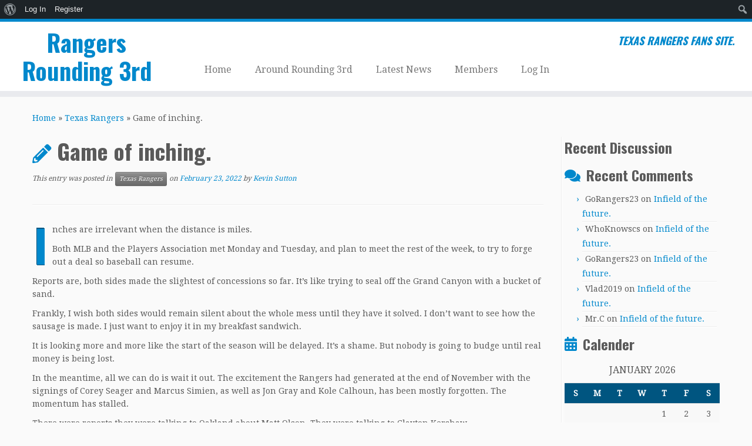

--- FILE ---
content_type: text/html; charset=utf-8
request_url: https://disqus.com/embed/comments/?base=default&f=rr3rd&t_i=11269%20http%3A%2F%2Fwww.rangersrounding3rd.com%2F%3Fp%3D11269&t_u=https%3A%2F%2Fwww.rangersrounding3rd.com%2Fgame-of-inching%2F&t_e=Game%20of%20inching.&t_d=Game%20of%20inching.%20%E2%80%93%20Rangers%20Rounding%203rd&t_t=Game%20of%20inching.&s_o=default
body_size: 12561
content:
<!DOCTYPE html>

<html lang="en" dir="ltr" class="not-supported type-">

<head>
    <title>Disqus Comments</title>

    
    <meta name="viewport" content="width=device-width, initial-scale=1, maximum-scale=1, user-scalable=no">
    <meta http-equiv="X-UA-Compatible" content="IE=edge"/>

    <style>
        .alert--warning {
            border-radius: 3px;
            padding: 10px 15px;
            margin-bottom: 10px;
            background-color: #FFE070;
            color: #A47703;
        }

        .alert--warning a,
        .alert--warning a:hover,
        .alert--warning strong {
            color: #A47703;
            font-weight: bold;
        }

        .alert--error p,
        .alert--warning p {
            margin-top: 5px;
            margin-bottom: 5px;
        }
        
        </style>
    
    <style>
        
        html, body {
            overflow-y: auto;
            height: 100%;
        }
        

        #error {
            display: none;
        }

        .clearfix:after {
            content: "";
            display: block;
            height: 0;
            clear: both;
            visibility: hidden;
        }

        
    </style>

</head>
<body>
    

    
    <div id="error" class="alert--error">
        <p>We were unable to load Disqus. If you are a moderator please see our <a href="https://docs.disqus.com/help/83/"> troubleshooting guide</a>. </p>
    </div>

    
    <script type="text/json" id="disqus-forumData">{"session":{"canModerate":false,"audienceSyncVerified":false,"canReply":true,"mustVerify":false,"recaptchaPublicKey":"6LfHFZceAAAAAIuuLSZamKv3WEAGGTgqB_E7G7f3","mustVerifyEmail":false},"forum":{"aetBannerConfirmation":null,"founder":"59659409","twitterName":"","commentsLinkOne":"1 Comment","guidelines":null,"disableDisqusBrandingOnPolls":false,"commentsLinkZero":"0 Comments","disableDisqusBranding":false,"id":"rr3rd","createdAt":"2015-01-15T17:25:41.200464","category":"Sports","aetBannerEnabled":false,"aetBannerTitle":null,"raw_guidelines":null,"initialCommentCount":null,"votingType":null,"daysUnapproveNewUsers":null,"installCompleted":true,"moderatorBadgeText":"","commentPolicyText":"We welcome cordial discussion about the Texas Rangers. No assholes allowed.","aetEnabled":false,"channel":null,"sort":2,"description":"\u003cp>Texas Rangers fan site.\u003c/p>","organizationHasBadges":true,"newPolicy":true,"raw_description":"Texas Rangers fan site.","customFont":null,"language":"en","adsReviewStatus":1,"commentsPlaceholderTextEmpty":null,"daysAlive":0,"forumCategory":{"date_added":"2016-01-28T01:54:31","id":10,"name":"Sports"},"linkColor":null,"colorScheme":"auto","pk":"3405397","commentsPlaceholderTextPopulated":null,"permissions":{},"commentPolicyLink":null,"aetBannerDescription":null,"favicon":{"permalink":"https://disqus.com/api/forums/favicons/rr3rd.jpg","cache":"//a.disquscdn.com/1763052994/images/favicon-default.png"},"name":"Rangers Rounding 3rd","commentsLinkMultiple":"{num} Comments","settings":{"threadRatingsEnabled":false,"adsDRNativeEnabled":true,"behindClickEnabled":false,"disable3rdPartyTrackers":false,"adsVideoEnabled":true,"adsProductVideoEnabled":true,"adsPositionBottomEnabled":true,"ssoRequired":false,"contextualAiPollsEnabled":false,"unapproveLinks":false,"adsPositionRecommendationsEnabled":true,"adsEnabled":true,"adsProductLinksThumbnailsEnabled":true,"hasCustomAvatar":false,"organicDiscoveryEnabled":true,"adsProductDisplayEnabled":false,"adsProductLinksEnabled":true,"audienceSyncEnabled":false,"threadReactionsEnabled":false,"linkAffiliationEnabled":true,"adsPositionAiPollsEnabled":false,"disableSocialShare":false,"adsPositionTopEnabled":true,"adsProductStoriesEnabled":true,"sidebarEnabled":false,"adultContent":false,"allowAnonVotes":false,"gifPickerEnabled":true,"mustVerify":true,"badgesEnabled":false,"mustVerifyEmail":true,"allowAnonPost":true,"unapproveNewUsersEnabled":false,"mediaembedEnabled":true,"aiPollsEnabled":false,"userIdentityDisabled":false,"adsPositionPollEnabled":false,"discoveryLocked":false,"validateAllPosts":false,"adsSettingsLocked":false,"isVIP":false,"adsPositionInthreadEnabled":true},"organizationId":2067968,"typeface":"auto","url":"http://www.rangersrounding3rd.com","daysThreadAlive":0,"avatar":{"small":{"permalink":"https://disqus.com/api/forums/avatars/rr3rd.jpg?size=32","cache":"//a.disquscdn.com/1763052994/images/noavatar32.png"},"large":{"permalink":"https://disqus.com/api/forums/avatars/rr3rd.jpg?size=92","cache":"//a.disquscdn.com/1763052994/images/noavatar92.png"}},"signedUrl":"http://disq.us/?url=http%3A%2F%2Fwww.rangersrounding3rd.com&key=mNHPZxQq2dOUwjzGtMeuBQ"}}</script>

    <div id="postCompatContainer"><div class="comment__wrapper"><div class="comment__name clearfix"><img class="comment__avatar" src="https://c.disquscdn.com/uploads/users/8956/8274/avatar92.jpg?1389118981" width="32" height="32" /><strong><a href="">calntom</a></strong> &bull; 3 years ago
        </div><div class="comment__content"><p>Taking in the whole picture,  wow!<br><a href="https://disq.us/url?url=https%3A%2F%2Ftwitter.com%2Fbaseballinpix%2Fstatus%2F1498738592696389632%3Ft%3DqlTnKqCfYOLTj11bQHgAaQ%26s%3D19%3AVfd59H0uHuywf5kjlprqv-sDFLE&amp;cuid=3405397" rel="nofollow noopener" target="_blank" title="https://twitter.com/baseballinpix/status/1498738592696389632?t=qlTnKqCfYOLTj11bQHgAaQ&amp;s=19">https://twitter.com/basebal...</a></p></div></div><div class="comment__wrapper"><div class="comment__name clearfix"><img class="comment__avatar" src="https://c.disquscdn.com/uploads/users/8956/8274/avatar92.jpg?1389118981" width="32" height="32" /><strong><a href="">calntom</a></strong> &bull; 3 years ago
        </div><div class="comment__content"><p><a href="https://disq.us/url?url=https%3A%2F%2Ftwitter.com%2Fnut_history%2Fstatus%2F1498803912178077696%3Ft%3DKIQmhLvG8-v3aokmSUJlow%26s%3D19%3A0kPTuomHT87gYbetOz6NOei8E-E&amp;cuid=3405397" rel="nofollow noopener" target="_blank" title="https://twitter.com/nut_history/status/1498803912178077696?t=KIQmhLvG8-v3aokmSUJlow&amp;s=19">https://twitter.com/nut_his...</a></p><p>I agree</p></div></div><div class="comment__wrapper"><div class="comment__name clearfix"><img class="comment__avatar" src="https://c.disquscdn.com/uploads/users/8956/8274/avatar92.jpg?1389118981" width="32" height="32" /><strong><a href="">calntom</a></strong> &bull; 3 years ago
        </div><div class="comment__content"><p>Landry took a look at 4 other Ranger arms. The Rangers must think Ragans will make it thru the rule5 because he is not on the 40 man.<br><a href="https://disq.us/url?url=https%3A%2F%2Fwww.mlb.com%2Fnews%2Frangers-pitching-prospect-depth-beyond-jack-leiter%3AtWpGqPSyZgKRCzMw6VKBBzRAsQ8&amp;cuid=3405397" rel="nofollow noopener" target="_blank" title="https://www.mlb.com/news/rangers-pitching-prospect-depth-beyond-jack-leiter">https://www.mlb.com/news/ra...</a></p></div></div><div class="comment__wrapper"><div class="comment__name clearfix"><img class="comment__avatar" src="https://c.disquscdn.com/uploads/users/10755/8655/avatar92.jpg?1579480255" width="32" height="32" /><strong><a href="">GT500</a></strong> &bull; 3 years ago
        </div><div class="comment__content"><p>“It's just a matter of health and sustainability for him”….Fenstermaker said….the same is true for so many talented young pitchers in the game &amp; can be a primary reason pitch count limits seem to go lower every year…</p></div></div><div class="comment__wrapper"><div class="comment__name clearfix"><img class="comment__avatar" src="https://c.disquscdn.com/uploads/users/8956/8274/avatar92.jpg?1389118981" width="32" height="32" /><strong><a href="">calntom</a></strong> &bull; 3 years ago
        </div><div class="comment__content"><p>Hitting like a girl.....<br><a href="https://disq.us/url?url=https%3A%2F%2Ftwitter.com%2FSuper70sSports%2Fstatus%2F1498346314769350660%3Ft%3D6OcLarODvR4i4ls5I7ZN3g%26s%3D19%3AY44eBwxd4GTFGcE_5Wn0MZcBa4U&amp;cuid=3405397" rel="nofollow noopener" target="_blank" title="https://twitter.com/Super70sSports/status/1498346314769350660?t=6OcLarODvR4i4ls5I7ZN3g&amp;s=19">https://twitter.com/Super70...</a></p></div></div><div class="comment__wrapper"><div class="comment__name clearfix"><img class="comment__avatar" src="https://c.disquscdn.com/uploads/users/9017/9492/avatar92.jpg?1554573864" width="32" height="32" /><strong><a href="">RR3</a></strong> &bull; 3 years ago
        </div><div class="comment__content"><p>Wow. I'd love to see what she could do with a fastball.</p></div></div><div class="comment__wrapper"><div class="comment__name clearfix"><img class="comment__avatar" src="https://c.disquscdn.com/uploads/users/8956/8274/avatar92.jpg?1389118981" width="32" height="32" /><strong><a href="">calntom</a></strong> &bull; 3 years ago
        </div><div class="comment__content"><p>She was certainly driving that ball.</p></div></div><div class="comment__wrapper"><div class="comment__name clearfix"><img class="comment__avatar" src="https://c.disquscdn.com/uploads/users/9017/9492/avatar92.jpg?1554573864" width="32" height="32" /><strong><a href="">RR3</a></strong> &bull; 3 years ago
        </div><div class="comment__content"><p>Great swing.</p></div></div><div class="comment__wrapper"><div class="comment__name clearfix"><img class="comment__avatar" src="https://c.disquscdn.com/uploads/users/33430/8773/avatar92.jpg?1576161714" width="32" height="32" /><strong><a href="">EephusK</a></strong> &bull; 3 years ago
        </div><div class="comment__content"><p>An entertaining read from <a href="http://disq.us/url?url=http%3A%2F%2FMLB.com%3AtXNTT-1VNWfW50pvc0wLRSraH9c&amp;cuid=3405397" rel="nofollow noopener" target="_blank" title="MLB.com">MLB.com</a>. Thought I would share it here.<br><a href="https://disq.us/url?url=https%3A%2F%2Fwww.mlb.com%2Fnews%2Fdoc-gooden-1983-season-minor-leagues%3Ft%3Doffbeat%3Ay9BC-r9_ufsdrcA23r-fTAQZmlU&amp;cuid=3405397" rel="nofollow noopener" target="_blank" title="https://www.mlb.com/news/doc-gooden-1983-season-minor-leagues?t=offbeat">https://www.mlb.com/news/do...</a></p></div></div><div class="comment__wrapper"><div class="comment__name clearfix"><img class="comment__avatar" src="https://c.disquscdn.com/uploads/users/8956/8274/avatar92.jpg?1389118981" width="32" height="32" /><strong><a href="">calntom</a></strong> &bull; 3 years ago
        </div><div class="comment__content"><p>That was a good story, thanks.</p></div></div><div class="comment__wrapper"><div class="comment__name clearfix"><img class="comment__avatar" src="https://c.disquscdn.com/uploads/users/8956/8274/avatar92.jpg?1389118981" width="32" height="32" /><strong><a href="">calntom</a></strong> &bull; 3 years ago
        </div><div class="comment__content"><p>Rangers starters threw 80 pitches or more in 57% of their starts. The Rays, of course had the fewest at 46%<br>Giants, Dodgers, Yanks were right about league average which was 67%. Atlanta and Houston were near the top of the chart. Pitchin' is a must. The Rays are such an anomaly.<br><a href="https://disq.us/url?url=https%3A%2F%2Ftwitter.com%2Fjasoncollette%2Fstatus%2F1497947649126723586%3Ft%3DpMz2PMbqhkKTwgtoGDQGgA%26s%3D19%3Avpf-ENXzikCUI9rmsZEDmkH_gig&amp;cuid=3405397" rel="nofollow noopener" target="_blank" title="https://twitter.com/jasoncollette/status/1497947649126723586?t=pMz2PMbqhkKTwgtoGDQGgA&amp;s=19">https://twitter.com/jasonco...</a></p></div></div><div class="comment__wrapper"><div class="comment__name clearfix"><img class="comment__avatar" src="https://c.disquscdn.com/uploads/users/33430/8773/avatar92.jpg?1576161714" width="32" height="32" /><strong><a href="">EephusK</a></strong> &bull; 3 years ago
        </div><div class="comment__content"><p>That is very interesting.</p></div></div><div class="comment__wrapper"><div class="comment__name clearfix"><img class="comment__avatar" src="https://c.disquscdn.com/uploads/users/8956/8274/avatar92.jpg?1389118981" width="32" height="32" /><strong><a href="">calntom</a></strong> &bull; 3 years ago
        </div><div class="comment__content"><p>Halicke<br>"While it's not yet clear how active the Texas Rangers will be once the lockout is over, GM Chris Young says the team is prepared for the chaos that will follow."<br><a href="https://disq.us/url?url=https%3A%2F%2Fwww.si.com%2Fmlb%2Frangers%2Fnews%2Ftexas-rangers-prepared-chaotic-post-lockout-activity%3A0LHqkLjRob_iAsIHgtyac5ahpi4&amp;cuid=3405397" rel="nofollow noopener" target="_blank" title="https://www.si.com/mlb/rangers/news/texas-rangers-prepared-chaotic-post-lockout-activity">https://www.si.com/mlb/rang...</a></p></div></div><div class="comment__wrapper"><div class="comment__name clearfix"><img class="comment__avatar" src="https://c.disquscdn.com/uploads/users/10755/8655/avatar92.jpg?1579480255" width="32" height="32" /><strong><a href="">GT500</a></strong> &bull; 3 years ago
        </div><div class="comment__content"><p>With Putin threatening thermonuclear war chaos could take on a whole new meaning….</p></div></div><div class="comment__wrapper"><div class="comment__name clearfix"><img class="comment__avatar" src="https://c.disquscdn.com/uploads/users/8956/8274/avatar92.jpg?1389118981" width="32" height="32" /><strong><a href="">calntom</a></strong> &bull; 3 years ago
        </div><div class="comment__content"><p>End of civilization as we know it. And we are worried if we get all 162 regular season games.</p></div></div><div class="comment__wrapper"><div class="comment__name clearfix"><img class="comment__avatar" src="https://c.disquscdn.com/uploads/users/10755/8655/avatar92.jpg?1579480255" width="32" height="32" /><strong><a href="">GT500</a></strong> &bull; 3 years ago
        </div><div class="comment__content"><p>Hard to even imagine the destructive power that exists today…</p></div></div><div class="comment__wrapper"><div class="comment__name clearfix"><img class="comment__avatar" src="https://c.disquscdn.com/uploads/users/2379/3621/avatar92.jpg?1452963691" width="32" height="32" /><strong><a href="">calntom</a></strong> &bull; 3 years ago
        </div><div class="comment__content"><p>Grant looks at the Rangers<br><a href="https://disq.us/url?url=https%3A%2F%2Fwww.dallasnews.com%2Fsports%2Frangers%2F2022%2F02%2F25%2Fno-big-leaguers-no-problem-5-storylines-the-rangers-brass-are-eyeing-in-arizona-right-now%2F%3AWdahbpzFxavUnRqfQmxFckwOEkA&amp;cuid=3405397" rel="nofollow noopener" target="_blank" title="https://www.dallasnews.com/sports/rangers/2022/02/25/no-big-leaguers-no-problem-5-storylines-the-rangers-brass-are-eyeing-in-arizona-right-now/">https://www.dallasnews.com/...</a></p></div></div><div class="comment__wrapper"><div class="comment__name clearfix"><img class="comment__avatar" src="https://c.disquscdn.com/uploads/users/8956/8274/avatar92.jpg?1389118981" width="32" height="32" /><strong><a href="">calntom</a></strong> &bull; 3 years ago
        </div><div class="comment__content"><p>Morris on today's lack of progress in the negotiations <br><a href="https://disq.us/url?url=https%3A%2F%2Fwww.lonestarball.com%2F2022%2F2%2F26%2F22952809%2Fsaturday-late-p-m-lockout-update-everything-is-bad%3ACR5nDC3x0q2qByV5xM-UDUUtjPI&amp;cuid=3405397" rel="nofollow noopener" target="_blank" title="https://www.lonestarball.com/2022/2/26/22952809/saturday-late-p-m-lockout-update-everything-is-bad">https://www.lonestarball.co...</a></p></div></div><div class="comment__wrapper"><div class="comment__name clearfix"><img class="comment__avatar" src="https://c.disquscdn.com/uploads/users/8956/8274/avatar92.jpg?1389118981" width="32" height="32" /><strong><a href="">calntom</a></strong> &bull; 3 years ago
        </div><div class="comment__content"><p>Vanasco clip<br><a href="https://disq.us/url?url=https%3A%2F%2Ftwitter.com%2FKingofJUCO%2Fstatus%2F1497427667091550209%3Ft%3DbKTWbyvVBj92_iBSdKuuBQ%26s%3D19%3AV5moRMJ49xath_KTPxu5-JlzPN8&amp;cuid=3405397" rel="nofollow noopener" target="_blank" title="https://twitter.com/KingofJUCO/status/1497427667091550209?t=bKTWbyvVBj92_iBSdKuuBQ&amp;s=19">https://twitter.com/KingofJ...</a></p></div></div><div class="comment__wrapper"><div class="comment__name clearfix"><img class="comment__avatar" src="https://c.disquscdn.com/uploads/users/33430/8773/avatar92.jpg?1576161714" width="32" height="32" /><strong><a href="">EephusK</a></strong> &bull; 3 years ago
        </div><div class="comment__content"><p>Just think how well he'll throw it when not wearing a clown costume. Haha</p></div></div><div class="comment__wrapper"><div class="comment__name clearfix"><img class="comment__avatar" src="https://c.disquscdn.com/uploads/users/2379/3621/avatar92.jpg?1452963691" width="32" height="32" /><strong><a href="">calntom</a></strong> &bull; 3 years ago
        </div><div class="comment__content"><p>I expect to watch Vanasco in Frisco at some point this year. Not for sure where he will begin the season.</p></div></div><div class="comment__wrapper"><div class="comment__name clearfix"><img class="comment__avatar" src="https://c.disquscdn.com/uploads/users/8956/8274/avatar92.jpg?1389118981" width="32" height="32" /><strong><a href="">calntom</a></strong> &bull; 3 years ago
        </div><div class="comment__content"><p>Random take on the MLBPA negotiating team.<br><a href="https://disq.us/url?url=https%3A%2F%2Ftwitter.com%2FTepidP%2Fstatus%2F1496502187991650305%3Ft%3D3yZ9A1QTkYY1Y6yNSSTXSA%26s%3D19%3AvyiOD7XsHNGVIqsjTnC7M9MLM3o&amp;cuid=3405397" rel="nofollow noopener" target="_blank" title="https://twitter.com/TepidP/status/1496502187991650305?t=3yZ9A1QTkYY1Y6yNSSTXSA&amp;s=19">https://twitter.com/TepidP/...</a></p></div></div><div class="comment__wrapper"><div class="comment__name clearfix"><img class="comment__avatar" src="https://c.disquscdn.com/uploads/users/8956/8274/avatar92.jpg?1389118981" width="32" height="32" /><strong><a href="">calntom</a></strong> &bull; 3 years ago
        </div><div class="comment__content"><p>Some 103 from Tennessee <br><a href="https://disq.us/url?url=https%3A%2F%2Ftwitter.com%2FPitchingNinja%2Fstatus%2F1496651966843437061%3Fref_src%3Dtwsrc%255Etfw%257Ctwcamp%255Etweetembed%257Ctwterm%255E1496651966843437061%257Ctwgr%255E%257Ctwcon%255Es1_c10%26ref_url%3Dhttps%253A%252F%252Fwww.bleachernation.com%252Fcubs%252F2022%252F02%252F24%252Fmlb-draft-notes-a-college-righty-just-touched-103-5-mph-new-rankings-more%252F%3AbfQgzMXhk3HKRYYU-IDBpRojIfs&amp;cuid=3405397" rel="nofollow noopener" target="_blank" title="https://twitter.com/PitchingNinja/status/1496651966843437061?ref_src=twsrc%5Etfw%7Ctwcamp%5Etweetembed%7Ctwterm%5E1496651966843437061%7Ctwgr%5E%7Ctwcon%5Es1_c10&amp;ref_url=https%3A%2F%2Fwww.bleachernation.com%2Fcubs%2F2022%2F02%2F24%2Fmlb-draft-notes-a-college-righty-just-touched-103-5-mph-new-rankings-more%2F">https://twitter.com/Pitchin...</a></p></div></div><div class="comment__wrapper"><div class="comment__name clearfix"><img class="comment__avatar" src="https://c.disquscdn.com/uploads/users/9862/3728/avatar92.jpg?1394831229" width="32" height="32" /><strong><a href="">Rowdy Yates1</a></strong> &bull; 3 years ago
        </div><div class="comment__content"><p>Thought I'd cut and paste Ken Rosenthat's latest.  Well worth the long read on the current 'MLB baseball' situation:</p><p>"Here’s the deal, or at least roughly what the deal should be, once the owners and players stop with their incremental <br>silliness and get down to business. Actually, I wrote about what the deal should be in early December, shortly after this wonderful, “defensive” owners ’lockout began, and I was rather on the money then, if I do so say myself. But with so many high-minded intellectuals on the case, no one listens to a baseball writer, so here we are.</p><p>Disrespectful, you say? Gee. I’m sorry. I’ve just been sitting around, like baseball fans everywhere for the past 84 days, waiting for the parties to reach a new collective-bargaining agreement so we can get onto truly important matters such as where Carlos Correa will sign and how many players the poor, starving Oakland A’s will trade.</p><p>Ah, but back to the deal, this incredibly complex document that its framers evidently view as more important than the U.S. Constitution,which, ahem, took a mere four months to complete. The issues essentially are the same as they were when the <br>lockout began. The proposals creeping back and forth are proposals that could have been exchanged in November. But the owners’ strategy from the start was to squeeze the union until regular-season games were in jeopardy, all the while recoiling in disgust when the player-serfs rejected their crumbs and refused to view them as benevolent despots.</p><p>The players, after yielding ground in the past two CBAs, are acting a bit like a kid who traded his 10 best baseball cards then demanded them back all at once. Then again, maybe that’s what happens when the bully on the playground keeps throwing the cards in your face. But hey, let’s look at the bright side. Nearly three months of “negotiations” have produced a breakthrough of sorts — an actual new idea for rewarding top young players.</p><p>I’ll give the players credit for introducing a pre-arbitration bonus pool; I’ll give the owners credit for accepting the concept. Of course,the parties are not even close to settling the amount that will be in the pool, because, as my good friend Jayson Stark would say, baseball. Not the baseball Jayson usually writes about, the wondrous, mysterious game that provides us with entertainment and delight. No, the baseball of labor strife that was common in the latter part of the 20th century,and has revived in the 21st quicker than players can spit out the name of their favorite commissioner, Rob Manfred.</p><p>The size of the pre-arb pool boils down to a simple math question. So much of this boils down to a simple math question. To repeat two things I wrote previously:<br>The path to an agreement is not that difficult, and not a single regular-season game should be lost. But because everyone in these talks apparently needs their hands held to get to the finish line, they left me with no choice but to concoct the Revised Rosenthal Proposal.</p><p>The ideas I’m offering are not entirely specific; I’m throwing out some numbers, but don’t pretend to know the sums that would best balance an agreement. My suggestions will require more movement from the owners than the players, but fear not for the game’s overlords. Relentless in finding new efficiencies, ever-creative in tapping into new revenue streams — from gambling to ancillary real-estate developments, potential $2 billion expansion fees to the uniform patches and expanded playoffs that are likely in this deal — they are going to come out ahead regardless. But if they want to avoid canceling games and causing significant damage to the sport, they just should not come out as far ahead as before.</p><p>Lest anyone forget, while Major League Baseball is the only major professional sport without a salary cap, it is also the only one with an antitrust exemption, making it a legal monopoly. Manfred failed to mention that when he fretted at his most recent news conference that the owners were not doing as well with their resale values as they would by investing in the stock market. Few believed his claim, and even if it were true, it’s not as if the owners will merit representation on my list of charitable bow ties anytime soon.</p><p>Ah, but I’ve kept you waiting long enough, though not as long as our glorious sparring parties. After almost 800 words, it’s time to “jump-start” this column and “accelerate the urgency for an agreement.” After all, I want to provide “as much runway as possible to avoid doing damage to the 2022 season.”</p><p>Your words, commissioner, not mine. The runway is now a 50-foot driveway covered in ice, so here goes. <br>• Minimum salary starting at $700,000 and escalating over the five-year term.<br>• Pre-arb bonus pool for 0-to-3 year players in the $40 million to $50 million range.<br>• A slight increase in the percentage of players eligible for arbitration after two years — say, from 22 to 30 percent.</p><p>All three suggestions would require upward movement by the league.The increase in the minimums, however, would come at a relatively small cost to the clubs. So, in the grand scheme of things, would a large pre-arb bonus pool and minor bump in the Super Two class — especially if the owners want the players to yield on two-year salary arbitration and revenue sharing the way they did on age-based free agency. Those are three primary areas in which the players wanted to make gains. And other than the elimination of direct draft-pick compensation in free agency,the owners have been unwilling to accept changes in any of them.</p><p>• Competitive-balance or luxury-tax thresholds starting in the $225 million-$230 million range and increasing to $245 <br>million over the term. The financial penalties would be the same as in the previous agreement, but non-financial penalties such as draft picks and international bonus pool space would be removed.</p><p>For now, the owners remain stuck on the first threshold starting at $214 million, with worse penalties than in the previous agreement. The players have not budged from their initial proposal of $245 million, with non-financial penalties removed. The lack of movement in this area should not come as a surprise. The luxury-tax system often is one of the last items negotiated. And again, it’s just math.</p><p>• Expanded playoffs consisting of 14 teams. The union has balked at jumping from 10 to 14 participants, and likely will hold off conceding the point to the end, knowing it is worth $100 million-plus to the owners annually. But considering the union <br>already has proposed an expansion to 12 teams, it’s not as if the players harbor a great moral opposition to the concept, despite their expressed fears that the increase might disincentive competition rather than the other way around.</p><p>• Draft lottery to determine the first six selections. Small-market teams earn an additional pick for finishing with a .500 record, and another for reaching the postseason. Sorry, the lottery itself is not enough of an anti-tanking measure.To serve as a legitimate deterrent, it certainly needs more picks in play than the owners’ latest proposal of four; the players are at seven. The owners oppose the draft-pick incentives for small-market teams, believing it would make rebuilding that much more difficult for the league’s worst clubs. Good! Those teams, some of which are wallowing in revenue-sharing funds, need a kick in the rear.</p><p>Other issues also must be covered, among them: service-time manipulation, the rules regarding minor-league options and the international draft, which the union likely will not accept without a significant give from the league. I’m not wedded to the specifics of anything I’m proposing. All I’m trying to demonstrate, for the 623rd time, is that a deal should be within reach.</p><p>A loss of games would create uncomfortable dynamics for both sides beyond the obvious sacrifices in dollars. Once the free-agent market re-opened, owners likely would tighten the screws on players, citing the loss of revenues. The players, meanwhile, are talking about withholding consent for expanded playoffs as a way of punishing owners. And that’s to say nothing of the bigger picture, the fan discontent that would impact the sport in ways I’m not sure the parties are fully considering.</p><p>Figure it out, or get tuned out. How’s that for a lockout motto?"</p></div></div><div class="comment__wrapper"><div class="comment__name clearfix"><img class="comment__avatar" src="https://c.disquscdn.com/uploads/users/8956/8274/avatar92.jpg?1389118981" width="32" height="32" /><strong><a href="">calntom</a></strong> &bull; 3 years ago
        </div><div class="comment__content"><p>Players are going to get concessions and more money. The agreement will be reached but the players are not going to rule over the owners in this new deal. <br>The owners are obviously not as concerned with losing games as the players. <br>The vast majority of fans will be ready to return to the ole ballyards whenever a deal is completed. The owners know this.</p><p>The writers bitch, bitch, bitch, that is in their job description.  I just don't take to heart most of what they present</p></div></div><div class="comment__wrapper"><div class="comment__name clearfix"><img class="comment__avatar" src="https://c.disquscdn.com/uploads/users/9017/9492/avatar92.jpg?1554573864" width="32" height="32" /><strong><a href="">RR3</a></strong> &bull; 3 years ago
        </div><div class="comment__content"><p>Since the season starts so soon, those early games are usually played when it's 30 degrees outside. Those games can be cancelled anyway and nobody would miss them.</p></div></div><div class="comment__wrapper"><div class="comment__name clearfix"><img class="comment__avatar" src="https://c.disquscdn.com/uploads/users/10755/8655/avatar92.jpg?1579480255" width="32" height="32" /><strong><a href="">GT500</a></strong> &bull; 3 years ago
        </div><div class="comment__content"><p>Sounds like Rosenthal is pretty much MLBPA biased….not surprising given how he was treated by Manfred &amp; MLB…..</p></div></div><div class="comment__wrapper"><div class="comment__name clearfix"><img class="comment__avatar" src="https://c.disquscdn.com/uploads/users/8956/8274/avatar92.jpg?1389118981" width="32" height="32" /><strong><a href="">calntom</a></strong> &bull; 3 years ago
        </div><div class="comment__content"><p>Some sort of draft lottery is imminent but would not take place until 2023.<br><a href="https://disq.us/url?url=https%3A%2F%2Fwww.mlbtraderumors.com%2F2022%2F02%2Fno-substantive-progress-between-league-mlbpa-in-todays-labor-talks.html%3AOoI8ZuwjITtt6xbLUS70mY_T5fM&amp;cuid=3405397" rel="nofollow noopener" target="_blank" title="https://www.mlbtraderumors.com/2022/02/no-substantive-progress-between-league-mlbpa-in-todays-labor-talks.html">https://www.mlbtraderumors....</a></p></div></div><div class="comment__wrapper"><div class="comment__name clearfix"><img class="comment__avatar" src="https://c.disquscdn.com/uploads/users/10755/8655/avatar92.jpg?1579480255" width="32" height="32" /><strong><a href="">GT500</a></strong> &bull; 3 years ago
        </div><div class="comment__content"><p>You were right in your comment above, the owners own the product, they are interested in profits &amp; peace &amp; will not bow to the MLBPA or sports writers dictating how they should run their clubs….neither side can claim victim hood in this mess &amp; as usual the only losers will be the fans</p></div></div><div class="comment__wrapper"><div class="comment__name clearfix"><img class="comment__avatar" src="https://c.disquscdn.com/uploads/users/8956/8274/avatar92.jpg?1389118981" width="32" height="32" /><strong><a href="">calntom</a></strong> &bull; 3 years ago
        </div><div class="comment__content"><p>Very true.</p></div></div><div class="comment__wrapper"><div class="comment__name clearfix"><img class="comment__avatar" src="https://c.disquscdn.com/uploads/users/8956/8274/avatar92.jpg?1389118981" width="32" height="32" /><strong><a href="">calntom</a></strong> &bull; 3 years ago
        </div><div class="comment__content"><p>Just a day at the old office.<br><a href="https://disq.us/url?url=https%3A%2F%2Ftwitter.com%2FSuper70sSports%2Fstatus%2F1496994829426900998%3Ft%3DvbtPu3vS7UpmVa3dDYaUcw%26s%3D19%3AJqRmxYhvbwOzwjZoylhWDdI75oE&amp;cuid=3405397" rel="nofollow noopener" target="_blank" title="https://twitter.com/Super70sSports/status/1496994829426900998?t=vbtPu3vS7UpmVa3dDYaUcw&amp;s=19">https://twitter.com/Super70...</a></p></div></div><div class="comment__wrapper"><div class="comment__name clearfix"><img class="comment__avatar" src="https://c.disquscdn.com/uploads/users/9862/3728/avatar92.jpg?1394831229" width="32" height="32" /><strong><a href="">Rowdy Yates1</a></strong> &bull; 3 years ago
        </div><div class="comment__content"><p>I know teams have significant player injuries all the time.  But the Rangers seem to have more than their share.  Jung down with labrum injury for 6 months is essentially an entire season of experience lost.</p></div></div><div class="comment__wrapper"><div class="comment__name clearfix"><img class="comment__avatar" src="https://c.disquscdn.com/uploads/users/10755/8655/avatar92.jpg?1579480255" width="32" height="32" /><strong><a href="">GT500</a></strong> &bull; 3 years ago
        </div><div class="comment__content"><p>Jurikkson Profar never fully recovered after missing 2+ years with what turned out to be the same injury Jung has suffered…course Jung not as fragile as Profar….</p></div></div><div class="comment__wrapper"><div class="comment__name clearfix"><img class="comment__avatar" src="https://c.disquscdn.com/uploads/users/8956/8274/avatar92.jpg?1389118981" width="32" height="32" /><strong><a href="">calntom</a></strong> &bull; 3 years ago
        </div><div class="comment__content"><p>Might get some at bats in AAA in September is how I see it and then some fall ball.  He will probably remain off the 40 man unless they have to put him on this fall to protect him from the rule5.</p></div></div><div class="comment__wrapper"><div class="comment__name clearfix"><img class="comment__avatar" src="https://c.disquscdn.com/uploads/users/8956/8274/avatar92.jpg?1389118981" width="32" height="32" /><strong><a href="">calntom</a></strong> &bull; 3 years ago
        </div><div class="comment__content"><p>You know Jung was ready to compete for that job as that is his mentality.</p></div></div><div class="comment__wrapper"><div class="comment__name clearfix"><img class="comment__avatar" src="https://c.disquscdn.com/uploads/users/9862/3728/avatar92.jpg?1394831229" width="32" height="32" /><strong><a href="">Rowdy Yates1</a></strong> &bull; 3 years ago
        </div><div class="comment__content"><p>Yep, and I think he's the one rookie the Rangers probably expected could be in the opening day lineup or shortly thereafter.</p></div></div><div class="comment__wrapper"><div class="comment__name clearfix"><img class="comment__avatar" src="https://c.disquscdn.com/uploads/users/7757/6327/avatar92.jpg?1583945819" width="32" height="32" /><strong><a href="">John Ed Webb</a></strong> &bull; 3 years ago
        </div><div class="comment__content"><p>I was not aware of this. Thanks for getting me up to date. I agree with both of your assertions(but I nearly always agree with you). It does seem like the Rangers have more injuries than one would expect. Like other flaws in the organizational operation, they seem to be missing something in conditioning that would lessen the injuries--as well as their seriousness. And, 6 months is a lost season. That hurts. Jung is a young player that could be special, like the 3B that plays for another team in Texas. We'll have to wait until next year, or so it appears.</p></div></div><div class="comment__wrapper"><div class="comment__name clearfix"><img class="comment__avatar" src="https://c.disquscdn.com/uploads/users/8956/8274/avatar92.jpg?1389118981" width="32" height="32" /><strong><a href="">calntom</a></strong> &bull; 3 years ago
        </div><div class="comment__content"><p>I read that Jung hurt himself lifting weights.</p></div></div><div class="comment__wrapper"><div class="comment__name clearfix"><img class="comment__avatar" src="https://c.disquscdn.com/uploads/users/9862/3728/avatar92.jpg?1394831229" width="32" height="32" /><strong><a href="">Rowdy Yates1</a></strong> &bull; 3 years ago
        </div><div class="comment__content"><p>Yes, that's what I read too.  Labrum injuries are common with weight lifting.  I guess my question would be "was he lifting unsupervised or under team observation?"   And my second question would be "why the recent obsession in baseball with weight lifting?"  There's legions of HOF players that never lifted a weight in their lives.  Seems to me just plain old fashioned "being in good physical shape" is a lot more important than being able to press a couple hundred pounds.  Bulk isn't necessarily an advantage in a game of speed and eye, hand, foot coordination</p></div></div><div class="comment__wrapper"><div class="comment__name clearfix"><img class="comment__avatar" src="https://c.disquscdn.com/uploads/users/10755/8655/avatar92.jpg?1579480255" width="32" height="32" /><strong><a href="">GT500</a></strong> &bull; 3 years ago
        </div><div class="comment__content"><p>Good points….my assumption, partially based on personal experience &amp; just common sense is like yours…building bulk is not a goal of any MLB Trainer but maximizing strength is….strength &amp; endurance is better achieved by pumping less weight, increasing reps, &amp; ensuring dangerous levels of muscle fatigue are not reached…</p></div></div><div class="comment__wrapper"><div class="comment__name clearfix"><img class="comment__avatar" src="https://c.disquscdn.com/uploads/users/8956/8274/avatar92.jpg?1389118981" width="32" height="32" /><strong><a href="">calntom</a></strong> &bull; 3 years ago
        </div><div class="comment__content"><p>Doubt if we will ever get answers to those questions. I think these guys have been pumping iron since HS or before these days. <br>Google tells me teams started having programs in 1976 and then in the 80's, weightlifting was prevalent.</p></div></div><div class="comment__wrapper"><div class="comment__name clearfix"><img class="comment__avatar" src="https://c.disquscdn.com/uploads/users/9017/9492/avatar92.jpg?1554573864" width="32" height="32" /><strong><a href="">RR3</a></strong> &bull; 3 years ago
        </div><div class="comment__content"><p>Good question about whether it was unsupervised. How much are teams allowed to supervise training because of the lockout? I thought they weren’t allowed to at all.</p></div></div><div class="comment__wrapper"><div class="comment__name clearfix"><img class="comment__avatar" src="https://c.disquscdn.com/uploads/users/4485/2386/avatar92.jpg?1389544723" width="32" height="32" /><strong><a href="">azrangerfan</a></strong> &bull; 3 years ago
        </div><div class="comment__content"><p>It all depends whether they are on the 40 or not.  On the 40 = no contact.  Off the 40 and everything goes.</p></div></div><div class="comment__wrapper"><div class="comment__name clearfix"><img class="comment__avatar" src="https://c.disquscdn.com/uploads/users/8956/8274/avatar92.jpg?1389118981" width="32" height="32" /><strong><a href="">calntom</a></strong> &bull; 3 years ago
        </div><div class="comment__content"><p>Yep, Jung, not on the 40</p></div></div><div class="comment__wrapper"><div class="comment__name clearfix"><img class="comment__avatar" src="https://c.disquscdn.com/uploads/users/8956/8274/avatar92.jpg?1389118981" width="32" height="32" /><strong><a href="">calntom</a></strong> &bull; 3 years ago
        </div><div class="comment__content"><p>Farm Report and more from Scott Lucas. Solid read.<br><a href="https://disq.us/url?url=https%3A%2F%2Fwww.newbergreport.com%2Farticle.asp%3Farticleid%3D4790%3AcIN5kfh5ypVWUJ8enrKoiQQzQqg&amp;cuid=3405397" rel="nofollow noopener" target="_blank" title="https://www.newbergreport.com/article.asp?articleid=4790">https://www.newbergreport.c...</a></p></div></div><div class="comment__wrapper"><div class="comment__name clearfix"><img class="comment__avatar" src="https://c.disquscdn.com/uploads/users/2379/3621/avatar92.jpg?1452963691" width="32" height="32" /><strong><a href="">calntom</a></strong> &bull; 3 years ago
        </div><div class="comment__content"><p>IKF locks down 3B job<br><a href="https://disq.us/url?url=https%3A%2F%2Fwww.mlbtraderumors.com%2F2022%2F02%2Frangers-top-prospect-josh-jung-shoulder-surgery-six-months.html%3Ag3Ffm1zsS4sarlQMDIPPouD_X5o&amp;cuid=3405397" rel="nofollow noopener" target="_blank" title="https://www.mlbtraderumors.com/2022/02/rangers-top-prospect-josh-jung-shoulder-surgery-six-months.html">https://www.mlbtraderumors....</a></p></div></div><div class="comment__wrapper"><div class="comment__name clearfix"><img class="comment__avatar" src="https://c.disquscdn.com/uploads/users/9017/9492/avatar92.jpg?1554573864" width="32" height="32" /><strong><a href="">RR3</a></strong> &bull; 3 years ago
        </div><div class="comment__content"><p>IKF is not the answer, he's not a major league quality hitter, but this team is not going to compete this year anyway, so if they go with him as the starting third baseman, they have nothing to lose.</p></div></div><div class="comment__wrapper"><div class="comment__name clearfix"><img class="comment__avatar" src="https://c.disquscdn.com/uploads/users/2379/3621/avatar92.jpg?1452963691" width="32" height="32" /><strong><a href="">calntom</a></strong> &bull; 3 years ago
        </div><div class="comment__content"><p>Works for me. I like some IKF.</p></div></div><div class="comment__wrapper"><div class="comment__name clearfix"><img class="comment__avatar" src="//a.disquscdn.com/1763052994/images/noavatar92.png" width="32" height="32" /><strong><a href="">Guest</a></strong> &bull; 3 years ago
        </div><div class="comment__content"></div></div><div class="comment__wrapper"><div class="comment__name clearfix"><img class="comment__avatar" src="https://c.disquscdn.com/uploads/users/2379/3621/avatar92.jpg?1452963691" width="32" height="32" /><strong><a href="">calntom</a></strong> &bull; 3 years ago
        </div><div class="comment__content"><p>The one shooting star that could have ~possibly come out of ST and start.......</p></div></div></div>


    <div id="fixed-content"></div>

    
        <script type="text/javascript">
          var embedv2assets = window.document.createElement('script');
          embedv2assets.src = 'https://c.disquscdn.com/embedv2/latest/embedv2.js';
          embedv2assets.async = true;

          window.document.body.appendChild(embedv2assets);
        </script>
    



    
</body>
</html>


--- FILE ---
content_type: text/javascript; charset=UTF-8
request_url: https://www.rangersrounding3rd.com/wp-content/plugins/starcross-mlb-standings-widget/star_mlb_standings-js.php
body_size: 2026
content:

<?xml version="1.0" encoding="utf-8"?>
<!DOCTYPE html PUBLIC "-//W3C//DTD XHTML 1.0 Strict//EN"
 "http://www.w3.org/TR/xhtml1/DTD/xhtml1-strict.dtd">
<html>
  <head>
    <title>403 Access Denied</title>
  </head>
  <body>
    <h1>Error 403 Access Denied</h1>
    <p>Access Denied</p>
    <h3>Error 54113</h3>
    <p>Details: cache-phx1710088-PHX 1768600124 2520937009</p>
    <hr>
    <p>Varnish cache server</p>
  </body>
</html>

<?xml version="1.0" encoding="utf-8"?>
<!DOCTYPE html PUBLIC "-//W3C//DTD XHTML 1.0 Strict//EN"
 "http://www.w3.org/TR/xhtml1/DTD/xhtml1-strict.dtd">
<html>
  <head>
    <title>403 Access Denied</title>
  </head>
  <body>
    <h1>Error 403 Access Denied</h1>
    <p>Access Denied</p>
    <h3>Error 54113</h3>
    <p>Details: cache-phx1710045-PHX 1768600124 675928340</p>
    <hr>
    <p>Varnish cache server</p>
  </body>
</html>

<?xml version="1.0" encoding="utf-8"?>
<!DOCTYPE html PUBLIC "-//W3C//DTD XHTML 1.0 Strict//EN"
 "http://www.w3.org/TR/xhtml1/DTD/xhtml1-strict.dtd">
<html>
  <head>
    <title>403 Access Denied</title>
  </head>
  <body>
    <h1>Error 403 Access Denied</h1>
    <p>Access Denied</p>
    <h3>Error 54113</h3>
    <p>Details: cache-phx1710128-PHX 1768600124 956605066</p>
    <hr>
    <p>Varnish cache server</p>
  </body>
</html>

<?xml version="1.0" encoding="utf-8"?>
<!DOCTYPE html PUBLIC "-//W3C//DTD XHTML 1.0 Strict//EN"
 "http://www.w3.org/TR/xhtml1/DTD/xhtml1-strict.dtd">
<html>
  <head>
    <title>403 Access Denied</title>
  </head>
  <body>
    <h1>Error 403 Access Denied</h1>
    <p>Access Denied</p>
    <h3>Error 54113</h3>
    <p>Details: cache-phx1710046-PHX 1768600124 2497147430</p>
    <hr>
    <p>Varnish cache server</p>
  </body>
</html>

<?xml version="1.0" encoding="utf-8"?>
<!DOCTYPE html PUBLIC "-//W3C//DTD XHTML 1.0 Strict//EN"
 "http://www.w3.org/TR/xhtml1/DTD/xhtml1-strict.dtd">
<html>
  <head>
    <title>403 Access Denied</title>
  </head>
  <body>
    <h1>Error 403 Access Denied</h1>
    <p>Access Denied</p>
    <h3>Error 54113</h3>
    <p>Details: cache-phx1710056-PHX 1768600124 1286534181</p>
    <hr>
    <p>Varnish cache server</p>
  </body>
</html>

<?xml version="1.0" encoding="utf-8"?>
<!DOCTYPE html PUBLIC "-//W3C//DTD XHTML 1.0 Strict//EN"
 "http://www.w3.org/TR/xhtml1/DTD/xhtml1-strict.dtd">
<html>
  <head>
    <title>403 Access Denied</title>
  </head>
  <body>
    <h1>Error 403 Access Denied</h1>
    <p>Access Denied</p>
    <h3>Error 54113</h3>
    <p>Details: cache-phx1710107-PHX 1768600125 3891236673</p>
    <hr>
    <p>Varnish cache server</p>
  </body>
</html>

/**
 * @desc function star_mlb_standings()
 * The function star_mlb_standings() builds a small table of current standings
 *   and outputs it as a table inside the given html object.
 *
 * @param string division
 * @param string team
 */
function star_mlb_standings() {
	// Deal with any passed arguments.
	if (arguments[0] != null && arguments[0] != 'undefined' && in_array(arguments[0], ["alc","ale","alw","nlc","nle","nlw"])) {
		star_mlb_options['division']	= arguments[0];
	}
	if (arguments[1] != null && arguments[1] != 'undefined' && in_array(arguments[1], ["oak","ana","hou","tor","atl","mil","stl","chc","tb","ari","la","sf","cle","sea","fla","nym","was","bal","sd","phi","pit","tex","cin","bos","col","kc","det","min","cws","nyy"])) {
		star_mlb_options['team']		= arguments[1];
	}

	var showDivs	= true;
	var showSubHead	= true;

	// Build team mascots array.
	var mascots	= new Object;
	mascots['oak']	= 'A\'s';
	mascots['ana']	= 'Angels';
	mascots['hou']	= 'Astros';
	mascots['tor']	= 'Blue Jays';
	mascots['atl']	= 'Braves';
	mascots['mil']	= 'Brewers';
	mascots['stl']	= 'Cardinals';
	mascots['chc']	= 'Cubs';
	mascots['tb']	= 'Devil Rays';
	mascots['ari']	= 'Diamondbacks';
	mascots['la']	= 'Dodgers';
	mascots['sf']	= 'Giants';
	mascots['cle']	= 'Indians';
	mascots['sea']	= 'Mariners';
	mascots['fla']	= 'Marlins';
	mascots['nym']	= 'Mets';
	mascots['was']	= 'Nationals';
	mascots['bal']	= 'Orioles';
	mascots['sd']	= 'Padres';
	mascots['phi']	= 'Phillies';
	mascots['pit']	= 'Pirates';
	mascots['tex']	= 'Rangers';
	mascots['cin']	= 'Reds';
	mascots['bos']	= 'Red Sox';
	mascots['col']	= 'Rockies';
	mascots['kc']	= 'Royals';
	mascots['det']	= 'Tigers';
	mascots['min']	= 'Twins';
	mascots['cws']	= 'White Sox';
	mascots['nyy']	= 'Yankees';

	// Get the object to contain the standings content.
	var standingsBody	= document.getElementById('star_mlb_standings_body');

	// Get the object to contain the standings head.
	var standingsHead	= document.getElementById('star_mlb_standings_head');

	// Get the variable that contains the current standings and the head.
	var standings_rs	= '';
	var standings_head	= '';

	// Deal with the division.
	var division	= star_mlb_options['division'];
	if (division == null || division == 'undefined') {
		division	= 'nlc';
	}

	// Deal with the team.
	var team		= star_mlb_options['team'];

	switch (division) {
		// American League East.
		case 'ale':
			standings_rs	= eval('standings_rs_' + division);
			standings_head	= '<acronym title="American League">AL</acronym> East';
		break;

		// American League Central.
		case 'alc':
			standings_rs	= eval('standings_rs_' + division);
			standings_head	= '<acronym title="American League">AL</acronym> Central';
		break;

		// American League West.
		case 'alw':
			standings_rs	= eval('standings_rs_' + division);
			standings_head	= '<acronym title="American League">AL</acronym> West';
		break;

		// National League East.
		case 'nle':
			standings_rs	= eval('standings_rs_' + division);
			standings_head	= '<acronym title="National League">NL</acronym> East';
		break;

		// National League West.
		case 'nlw':
			standings_rs	= eval('standings_rs_' + division);
			standings_head	= '<acronym title="National League">NL</acronym> West';
		break;

		// National League Central.
		case 'nlc':
		default:
			standings_rs	= eval('standings_rs_' + division);
			standings_head	= '<acronym title="National League">NL</acronym> Central';
		break;
	}

	if (!showSubHead) {
		standings_head	= '';
	}

	// Build the links.
	var standings	= '';
	if (showDivs) {
		standings	+= '<div class="center">';
		if (division == 'alw') {
			standings	+= '<acronym title="American League West">ALW</acronym>\n';
		} else {
			standings	+= '<a href="javascript:star_mlb_standings(\'alw\');"><acronym title="American League West">ALW</acronym></a>\n';
		}
		if (division == 'alc') {
			standings	+= '<acronym title="American League Central">ALC</acronym>\n';
		} else {
			standings	+= '<a href="javascript:star_mlb_standings(\'alc\');"><acronym title="American League Central">ALC</acronym></a>\n';
		}
		if (division == 'ale') {
			standings	+= '<acronym title="American League East">ALE</acronym>\n';
		} else {
			standings	+= '<a href="javascript:star_mlb_standings(\'ale\');"><acronym title="American League East">ALE</acronym></a>\n';
		}
		if (division == 'nlw') {
			standings	+= '<acronym title="National League West">NLW</acronym>\n';
		} else {
			standings	+= '<a href="javascript:star_mlb_standings(\'nlw\');"><acronym title="National League West">NLW</acronym></a>\n';
		}
		if (division == 'nlc') {
			standings	+= '<acronym title="National League Central">NLC</acronym>\n';
		} else {
			standings	+= '<a href="javascript:star_mlb_standings(\'nlc\');"><acronym title="National League Central">NLC</acronym></a>\n';
		}
		if (division == 'nle') {
			standings	+= '<acronym title="National League East">NLE</acronym>\n';
		} else {
			standings	+= '<a href="javascript:star_mlb_standings(\'nle\');"><acronym title="National League East">NLE</acronym></a><br />\n';
		}
		standings	+= '</div>';
	}

	// Start the standings table.
	standings		+= '<table class="ruler"><thead><tr><th>Team</th><th><acronym title="Wins">W</acronym></th><th><acronym title="Losses">L</acronym></th><th><acronym title="Winning Percentage">Pct.</acronym></th><th><acronym title="Games Back">GB</acronym></th></tr></thead><tbody>';

	// Iterate through each of the teams, displaying their data.
	for (i = 0; i < standings_rs.length; i++) {
		// Bold the selected team.
		if (standings_rs[i].code == team) {
			standings_rs[i].league_sensitive_team_name	= standings_rs[i].league_sensitive_team_name;
		}

		// Check URL for last game wrap.
		if (standings_rs[i].wrap != null) {
			var url	= '<a href="http://mlb.mlb.com/news/boxscore.jsp?gid=' + standings_rs[i].gameid + '" title="Last game: ' + standings_rs[i].lastg + '">' + standings_rs[i].league_sensitive_team_name + '</a>';
		} else {
			var url	= '<span title="Last game: ' + standings_rs[i].lastg + '">' + standings_rs[i].league_sensitive_team_name + '</span>';
		}
		standings	+= '<tr>';
		standings	+= '<td>' + url + '</td>';
		standings	+= '<td>' + standings_rs[i].w + '</td>';
		standings	+= '<td>' + standings_rs[i].l + '</td>';
		standings	+= '<td>' + standings_rs[i].pct + '</td>';
		standings	+= '<td>' + standings_rs[i].gb + '</td>';
		standings	+= '</tr>';
	}

	// Close the table.
	standings	+= '</tbody></table>';

	// Include a link to full standings.
	standings	+= '<a class="bold" href="http://mlb.mlb.com/mlb/standings/index.jsp">Expanded Standings</a>';

	// Set the standings object to the standings table.
	standingsBody.innerHTML	= standings;
	standingsHead.innerHTML	= standings_head;
	if (typeof(tableruler) == 'function') {
		tableruler();
	}
}

function in_array(needle, haystack, strict) {
	// http://kevin.vanzonneveld.net
	// +   original by: Kevin van Zonneveld (http://kevin.vanzonneveld.net)
	// *     example 1: in_array('van', ['Kevin', 'van', 'Zonneveld']);
	// *     returns 1: true

	var found = false, key, strict = !!strict;

	for (key in haystack) {
		if ((strict && haystack[key] === needle) || (!strict && haystack[key] == needle)) {
			found	= true;
			break;
		}
	}

	return found;
}

function addLoadEvent(func) {
	var oldonload	= window.onload;
	if (typeof window.onload != 'function') {
		window.onload	= func;
	} else {
		window.onload	= function() {
			if (oldonload) {
				oldonload();
			}
			func();
		}
	}
}

var star_mlb_options = new Object;
star_mlb_options['division']	= 'nlc';
star_mlb_options['team']		= '';
addLoadEvent(star_mlb_standings);
